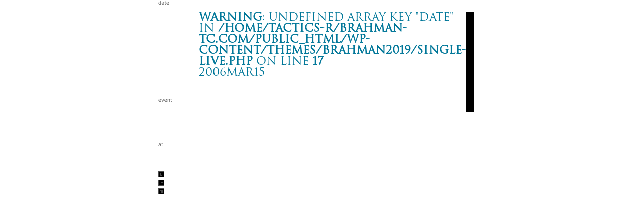

--- FILE ---
content_type: text/html; charset=UTF-8
request_url: https://brahman-tc.com/live/1198
body_size: 7345
content:
<!DOCTYPE html>
<html lang="ja" prefix="og: http://ogp.me/ns#">
<head>
<!-- Global site tag (gtag.js) - Google Analytics -->
<script async src="https://www.googletagmanager.com/gtag/js?id=UA-138615366-2"></script>
<script>
  window.dataLayer = window.dataLayer || [];
  function gtag(){dataLayer.push(arguments);}
  gtag('js', new Date());

  gtag('config', 'UA-138615366-2');
</script>

<meta charset="UTF-8">
<meta name="viewport" content="width=device-width, initial-scale=1.0, minimum-scale=1.0, maximum-scale=1.0, user-scalable=0">
<title>Tour -Hands and Feet 2- [HUCK FINN 25th Anniversary S.P.C PRESENTS BOOTLEG THEATER] / LIVE / BRAHMAN</title>
<meta name='robots' content='max-image-preview:large' />
		<!-- This site uses the Google Analytics by MonsterInsights plugin v9.11.1 - Using Analytics tracking - https://www.monsterinsights.com/ -->
							<script src="//www.googletagmanager.com/gtag/js?id=G-27PVY1L661"  data-cfasync="false" data-wpfc-render="false" type="text/javascript" async></script>
			<script data-cfasync="false" data-wpfc-render="false" type="text/javascript">
				var mi_version = '9.11.1';
				var mi_track_user = true;
				var mi_no_track_reason = '';
								var MonsterInsightsDefaultLocations = {"page_location":"https:\/\/brahman-tc.com\/live\/1198\/"};
								if ( typeof MonsterInsightsPrivacyGuardFilter === 'function' ) {
					var MonsterInsightsLocations = (typeof MonsterInsightsExcludeQuery === 'object') ? MonsterInsightsPrivacyGuardFilter( MonsterInsightsExcludeQuery ) : MonsterInsightsPrivacyGuardFilter( MonsterInsightsDefaultLocations );
				} else {
					var MonsterInsightsLocations = (typeof MonsterInsightsExcludeQuery === 'object') ? MonsterInsightsExcludeQuery : MonsterInsightsDefaultLocations;
				}

								var disableStrs = [
										'ga-disable-G-27PVY1L661',
									];

				/* Function to detect opted out users */
				function __gtagTrackerIsOptedOut() {
					for (var index = 0; index < disableStrs.length; index++) {
						if (document.cookie.indexOf(disableStrs[index] + '=true') > -1) {
							return true;
						}
					}

					return false;
				}

				/* Disable tracking if the opt-out cookie exists. */
				if (__gtagTrackerIsOptedOut()) {
					for (var index = 0; index < disableStrs.length; index++) {
						window[disableStrs[index]] = true;
					}
				}

				/* Opt-out function */
				function __gtagTrackerOptout() {
					for (var index = 0; index < disableStrs.length; index++) {
						document.cookie = disableStrs[index] + '=true; expires=Thu, 31 Dec 2099 23:59:59 UTC; path=/';
						window[disableStrs[index]] = true;
					}
				}

				if ('undefined' === typeof gaOptout) {
					function gaOptout() {
						__gtagTrackerOptout();
					}
				}
								window.dataLayer = window.dataLayer || [];

				window.MonsterInsightsDualTracker = {
					helpers: {},
					trackers: {},
				};
				if (mi_track_user) {
					function __gtagDataLayer() {
						dataLayer.push(arguments);
					}

					function __gtagTracker(type, name, parameters) {
						if (!parameters) {
							parameters = {};
						}

						if (parameters.send_to) {
							__gtagDataLayer.apply(null, arguments);
							return;
						}

						if (type === 'event') {
														parameters.send_to = monsterinsights_frontend.v4_id;
							var hookName = name;
							if (typeof parameters['event_category'] !== 'undefined') {
								hookName = parameters['event_category'] + ':' + name;
							}

							if (typeof MonsterInsightsDualTracker.trackers[hookName] !== 'undefined') {
								MonsterInsightsDualTracker.trackers[hookName](parameters);
							} else {
								__gtagDataLayer('event', name, parameters);
							}
							
						} else {
							__gtagDataLayer.apply(null, arguments);
						}
					}

					__gtagTracker('js', new Date());
					__gtagTracker('set', {
						'developer_id.dZGIzZG': true,
											});
					if ( MonsterInsightsLocations.page_location ) {
						__gtagTracker('set', MonsterInsightsLocations);
					}
										__gtagTracker('config', 'G-27PVY1L661', {"forceSSL":"true","link_attribution":"true"} );
										window.gtag = __gtagTracker;										(function () {
						/* https://developers.google.com/analytics/devguides/collection/analyticsjs/ */
						/* ga and __gaTracker compatibility shim. */
						var noopfn = function () {
							return null;
						};
						var newtracker = function () {
							return new Tracker();
						};
						var Tracker = function () {
							return null;
						};
						var p = Tracker.prototype;
						p.get = noopfn;
						p.set = noopfn;
						p.send = function () {
							var args = Array.prototype.slice.call(arguments);
							args.unshift('send');
							__gaTracker.apply(null, args);
						};
						var __gaTracker = function () {
							var len = arguments.length;
							if (len === 0) {
								return;
							}
							var f = arguments[len - 1];
							if (typeof f !== 'object' || f === null || typeof f.hitCallback !== 'function') {
								if ('send' === arguments[0]) {
									var hitConverted, hitObject = false, action;
									if ('event' === arguments[1]) {
										if ('undefined' !== typeof arguments[3]) {
											hitObject = {
												'eventAction': arguments[3],
												'eventCategory': arguments[2],
												'eventLabel': arguments[4],
												'value': arguments[5] ? arguments[5] : 1,
											}
										}
									}
									if ('pageview' === arguments[1]) {
										if ('undefined' !== typeof arguments[2]) {
											hitObject = {
												'eventAction': 'page_view',
												'page_path': arguments[2],
											}
										}
									}
									if (typeof arguments[2] === 'object') {
										hitObject = arguments[2];
									}
									if (typeof arguments[5] === 'object') {
										Object.assign(hitObject, arguments[5]);
									}
									if ('undefined' !== typeof arguments[1].hitType) {
										hitObject = arguments[1];
										if ('pageview' === hitObject.hitType) {
											hitObject.eventAction = 'page_view';
										}
									}
									if (hitObject) {
										action = 'timing' === arguments[1].hitType ? 'timing_complete' : hitObject.eventAction;
										hitConverted = mapArgs(hitObject);
										__gtagTracker('event', action, hitConverted);
									}
								}
								return;
							}

							function mapArgs(args) {
								var arg, hit = {};
								var gaMap = {
									'eventCategory': 'event_category',
									'eventAction': 'event_action',
									'eventLabel': 'event_label',
									'eventValue': 'event_value',
									'nonInteraction': 'non_interaction',
									'timingCategory': 'event_category',
									'timingVar': 'name',
									'timingValue': 'value',
									'timingLabel': 'event_label',
									'page': 'page_path',
									'location': 'page_location',
									'title': 'page_title',
									'referrer' : 'page_referrer',
								};
								for (arg in args) {
																		if (!(!args.hasOwnProperty(arg) || !gaMap.hasOwnProperty(arg))) {
										hit[gaMap[arg]] = args[arg];
									} else {
										hit[arg] = args[arg];
									}
								}
								return hit;
							}

							try {
								f.hitCallback();
							} catch (ex) {
							}
						};
						__gaTracker.create = newtracker;
						__gaTracker.getByName = newtracker;
						__gaTracker.getAll = function () {
							return [];
						};
						__gaTracker.remove = noopfn;
						__gaTracker.loaded = true;
						window['__gaTracker'] = __gaTracker;
					})();
									} else {
										console.log("");
					(function () {
						function __gtagTracker() {
							return null;
						}

						window['__gtagTracker'] = __gtagTracker;
						window['gtag'] = __gtagTracker;
					})();
									}
			</script>
							<!-- / Google Analytics by MonsterInsights -->
		<link rel='stylesheet' id='wp-block-library-css' href='https://brahman-tc.com/wp-includes/css/dist/block-library/style.min.css?ver=6.6.4' type='text/css' media='all' />
<style id='classic-theme-styles-inline-css' type='text/css'>
/*! This file is auto-generated */
.wp-block-button__link{color:#fff;background-color:#32373c;border-radius:9999px;box-shadow:none;text-decoration:none;padding:calc(.667em + 2px) calc(1.333em + 2px);font-size:1.125em}.wp-block-file__button{background:#32373c;color:#fff;text-decoration:none}
</style>
<style id='global-styles-inline-css' type='text/css'>
:root{--wp--preset--aspect-ratio--square: 1;--wp--preset--aspect-ratio--4-3: 4/3;--wp--preset--aspect-ratio--3-4: 3/4;--wp--preset--aspect-ratio--3-2: 3/2;--wp--preset--aspect-ratio--2-3: 2/3;--wp--preset--aspect-ratio--16-9: 16/9;--wp--preset--aspect-ratio--9-16: 9/16;--wp--preset--color--black: #000000;--wp--preset--color--cyan-bluish-gray: #abb8c3;--wp--preset--color--white: #ffffff;--wp--preset--color--pale-pink: #f78da7;--wp--preset--color--vivid-red: #cf2e2e;--wp--preset--color--luminous-vivid-orange: #ff6900;--wp--preset--color--luminous-vivid-amber: #fcb900;--wp--preset--color--light-green-cyan: #7bdcb5;--wp--preset--color--vivid-green-cyan: #00d084;--wp--preset--color--pale-cyan-blue: #8ed1fc;--wp--preset--color--vivid-cyan-blue: #0693e3;--wp--preset--color--vivid-purple: #9b51e0;--wp--preset--gradient--vivid-cyan-blue-to-vivid-purple: linear-gradient(135deg,rgba(6,147,227,1) 0%,rgb(155,81,224) 100%);--wp--preset--gradient--light-green-cyan-to-vivid-green-cyan: linear-gradient(135deg,rgb(122,220,180) 0%,rgb(0,208,130) 100%);--wp--preset--gradient--luminous-vivid-amber-to-luminous-vivid-orange: linear-gradient(135deg,rgba(252,185,0,1) 0%,rgba(255,105,0,1) 100%);--wp--preset--gradient--luminous-vivid-orange-to-vivid-red: linear-gradient(135deg,rgba(255,105,0,1) 0%,rgb(207,46,46) 100%);--wp--preset--gradient--very-light-gray-to-cyan-bluish-gray: linear-gradient(135deg,rgb(238,238,238) 0%,rgb(169,184,195) 100%);--wp--preset--gradient--cool-to-warm-spectrum: linear-gradient(135deg,rgb(74,234,220) 0%,rgb(151,120,209) 20%,rgb(207,42,186) 40%,rgb(238,44,130) 60%,rgb(251,105,98) 80%,rgb(254,248,76) 100%);--wp--preset--gradient--blush-light-purple: linear-gradient(135deg,rgb(255,206,236) 0%,rgb(152,150,240) 100%);--wp--preset--gradient--blush-bordeaux: linear-gradient(135deg,rgb(254,205,165) 0%,rgb(254,45,45) 50%,rgb(107,0,62) 100%);--wp--preset--gradient--luminous-dusk: linear-gradient(135deg,rgb(255,203,112) 0%,rgb(199,81,192) 50%,rgb(65,88,208) 100%);--wp--preset--gradient--pale-ocean: linear-gradient(135deg,rgb(255,245,203) 0%,rgb(182,227,212) 50%,rgb(51,167,181) 100%);--wp--preset--gradient--electric-grass: linear-gradient(135deg,rgb(202,248,128) 0%,rgb(113,206,126) 100%);--wp--preset--gradient--midnight: linear-gradient(135deg,rgb(2,3,129) 0%,rgb(40,116,252) 100%);--wp--preset--font-size--small: 13px;--wp--preset--font-size--medium: 20px;--wp--preset--font-size--large: 36px;--wp--preset--font-size--x-large: 42px;--wp--preset--spacing--20: 0.44rem;--wp--preset--spacing--30: 0.67rem;--wp--preset--spacing--40: 1rem;--wp--preset--spacing--50: 1.5rem;--wp--preset--spacing--60: 2.25rem;--wp--preset--spacing--70: 3.38rem;--wp--preset--spacing--80: 5.06rem;--wp--preset--shadow--natural: 6px 6px 9px rgba(0, 0, 0, 0.2);--wp--preset--shadow--deep: 12px 12px 50px rgba(0, 0, 0, 0.4);--wp--preset--shadow--sharp: 6px 6px 0px rgba(0, 0, 0, 0.2);--wp--preset--shadow--outlined: 6px 6px 0px -3px rgba(255, 255, 255, 1), 6px 6px rgba(0, 0, 0, 1);--wp--preset--shadow--crisp: 6px 6px 0px rgba(0, 0, 0, 1);}:where(.is-layout-flex){gap: 0.5em;}:where(.is-layout-grid){gap: 0.5em;}body .is-layout-flex{display: flex;}.is-layout-flex{flex-wrap: wrap;align-items: center;}.is-layout-flex > :is(*, div){margin: 0;}body .is-layout-grid{display: grid;}.is-layout-grid > :is(*, div){margin: 0;}:where(.wp-block-columns.is-layout-flex){gap: 2em;}:where(.wp-block-columns.is-layout-grid){gap: 2em;}:where(.wp-block-post-template.is-layout-flex){gap: 1.25em;}:where(.wp-block-post-template.is-layout-grid){gap: 1.25em;}.has-black-color{color: var(--wp--preset--color--black) !important;}.has-cyan-bluish-gray-color{color: var(--wp--preset--color--cyan-bluish-gray) !important;}.has-white-color{color: var(--wp--preset--color--white) !important;}.has-pale-pink-color{color: var(--wp--preset--color--pale-pink) !important;}.has-vivid-red-color{color: var(--wp--preset--color--vivid-red) !important;}.has-luminous-vivid-orange-color{color: var(--wp--preset--color--luminous-vivid-orange) !important;}.has-luminous-vivid-amber-color{color: var(--wp--preset--color--luminous-vivid-amber) !important;}.has-light-green-cyan-color{color: var(--wp--preset--color--light-green-cyan) !important;}.has-vivid-green-cyan-color{color: var(--wp--preset--color--vivid-green-cyan) !important;}.has-pale-cyan-blue-color{color: var(--wp--preset--color--pale-cyan-blue) !important;}.has-vivid-cyan-blue-color{color: var(--wp--preset--color--vivid-cyan-blue) !important;}.has-vivid-purple-color{color: var(--wp--preset--color--vivid-purple) !important;}.has-black-background-color{background-color: var(--wp--preset--color--black) !important;}.has-cyan-bluish-gray-background-color{background-color: var(--wp--preset--color--cyan-bluish-gray) !important;}.has-white-background-color{background-color: var(--wp--preset--color--white) !important;}.has-pale-pink-background-color{background-color: var(--wp--preset--color--pale-pink) !important;}.has-vivid-red-background-color{background-color: var(--wp--preset--color--vivid-red) !important;}.has-luminous-vivid-orange-background-color{background-color: var(--wp--preset--color--luminous-vivid-orange) !important;}.has-luminous-vivid-amber-background-color{background-color: var(--wp--preset--color--luminous-vivid-amber) !important;}.has-light-green-cyan-background-color{background-color: var(--wp--preset--color--light-green-cyan) !important;}.has-vivid-green-cyan-background-color{background-color: var(--wp--preset--color--vivid-green-cyan) !important;}.has-pale-cyan-blue-background-color{background-color: var(--wp--preset--color--pale-cyan-blue) !important;}.has-vivid-cyan-blue-background-color{background-color: var(--wp--preset--color--vivid-cyan-blue) !important;}.has-vivid-purple-background-color{background-color: var(--wp--preset--color--vivid-purple) !important;}.has-black-border-color{border-color: var(--wp--preset--color--black) !important;}.has-cyan-bluish-gray-border-color{border-color: var(--wp--preset--color--cyan-bluish-gray) !important;}.has-white-border-color{border-color: var(--wp--preset--color--white) !important;}.has-pale-pink-border-color{border-color: var(--wp--preset--color--pale-pink) !important;}.has-vivid-red-border-color{border-color: var(--wp--preset--color--vivid-red) !important;}.has-luminous-vivid-orange-border-color{border-color: var(--wp--preset--color--luminous-vivid-orange) !important;}.has-luminous-vivid-amber-border-color{border-color: var(--wp--preset--color--luminous-vivid-amber) !important;}.has-light-green-cyan-border-color{border-color: var(--wp--preset--color--light-green-cyan) !important;}.has-vivid-green-cyan-border-color{border-color: var(--wp--preset--color--vivid-green-cyan) !important;}.has-pale-cyan-blue-border-color{border-color: var(--wp--preset--color--pale-cyan-blue) !important;}.has-vivid-cyan-blue-border-color{border-color: var(--wp--preset--color--vivid-cyan-blue) !important;}.has-vivid-purple-border-color{border-color: var(--wp--preset--color--vivid-purple) !important;}.has-vivid-cyan-blue-to-vivid-purple-gradient-background{background: var(--wp--preset--gradient--vivid-cyan-blue-to-vivid-purple) !important;}.has-light-green-cyan-to-vivid-green-cyan-gradient-background{background: var(--wp--preset--gradient--light-green-cyan-to-vivid-green-cyan) !important;}.has-luminous-vivid-amber-to-luminous-vivid-orange-gradient-background{background: var(--wp--preset--gradient--luminous-vivid-amber-to-luminous-vivid-orange) !important;}.has-luminous-vivid-orange-to-vivid-red-gradient-background{background: var(--wp--preset--gradient--luminous-vivid-orange-to-vivid-red) !important;}.has-very-light-gray-to-cyan-bluish-gray-gradient-background{background: var(--wp--preset--gradient--very-light-gray-to-cyan-bluish-gray) !important;}.has-cool-to-warm-spectrum-gradient-background{background: var(--wp--preset--gradient--cool-to-warm-spectrum) !important;}.has-blush-light-purple-gradient-background{background: var(--wp--preset--gradient--blush-light-purple) !important;}.has-blush-bordeaux-gradient-background{background: var(--wp--preset--gradient--blush-bordeaux) !important;}.has-luminous-dusk-gradient-background{background: var(--wp--preset--gradient--luminous-dusk) !important;}.has-pale-ocean-gradient-background{background: var(--wp--preset--gradient--pale-ocean) !important;}.has-electric-grass-gradient-background{background: var(--wp--preset--gradient--electric-grass) !important;}.has-midnight-gradient-background{background: var(--wp--preset--gradient--midnight) !important;}.has-small-font-size{font-size: var(--wp--preset--font-size--small) !important;}.has-medium-font-size{font-size: var(--wp--preset--font-size--medium) !important;}.has-large-font-size{font-size: var(--wp--preset--font-size--large) !important;}.has-x-large-font-size{font-size: var(--wp--preset--font-size--x-large) !important;}
:where(.wp-block-post-template.is-layout-flex){gap: 1.25em;}:where(.wp-block-post-template.is-layout-grid){gap: 1.25em;}
:where(.wp-block-columns.is-layout-flex){gap: 2em;}:where(.wp-block-columns.is-layout-grid){gap: 2em;}
:root :where(.wp-block-pullquote){font-size: 1.5em;line-height: 1.6;}
</style>
<link rel='stylesheet' id='import-css' href='https://brahman-tc.com/wp-content/themes/BRAHMAN2019/assets/css/import.css?ver=6.6.4' type='text/css' media='all' />
<script type="text/javascript" src="https://brahman-tc.com/wp-content/plugins/google-analytics-for-wordpress/assets/js/frontend-gtag.min.js?ver=9.11.1" id="monsterinsights-frontend-script-js" async="async" data-wp-strategy="async"></script>
<script data-cfasync="false" data-wpfc-render="false" type="text/javascript" id='monsterinsights-frontend-script-js-extra'>/* <![CDATA[ */
var monsterinsights_frontend = {"js_events_tracking":"true","download_extensions":"doc,pdf,ppt,zip,xls,docx,pptx,xlsx","inbound_paths":"[{\"path\":\"\\\/go\\\/\",\"label\":\"affiliate\"},{\"path\":\"\\\/recommend\\\/\",\"label\":\"affiliate\"}]","home_url":"https:\/\/brahman-tc.com","hash_tracking":"false","v4_id":"G-27PVY1L661"};/* ]]> */
</script>
<link rel="https://api.w.org/" href="https://brahman-tc.com/wp-json/" /><link rel="canonical" href="https://brahman-tc.com/live/1198" />
<link rel='shortlink' href='https://brahman-tc.com/?p=1198' />
<link rel="alternate" title="oEmbed (JSON)" type="application/json+oembed" href="https://brahman-tc.com/wp-json/oembed/1.0/embed?url=https%3A%2F%2Fbrahman-tc.com%2Flive%2F1198" />
<link rel="alternate" title="oEmbed (XML)" type="text/xml+oembed" href="https://brahman-tc.com/wp-json/oembed/1.0/embed?url=https%3A%2F%2Fbrahman-tc.com%2Flive%2F1198&#038;format=xml" />
<link rel="shortcut icon" href="https://brahman-tc.com/wp-content/themes/BRAHMAN2019/assets/img/favicon.ico">
<link rel="icon" href="https://brahman-tc.com/wp-content/themes/BRAHMAN2019/assets/img/favicon.ico">
<meta property="og:type" content="article">
<meta property="og:title" content="Tour -Hands and Feet 2- [HUCK FINN 25th Anniversary S.P.C PRESENTS BOOTLEG THEATER] / LIVE / ">
<meta property="og:description" content="w/NOT REBOUND">
<meta property="og:image" content="https://brahman-tc.com/wp-content/themes/BRAHMAN2019/assets/img/facebook.jpg">
<meta property="og:url" content="https://brahman-tc.com/live/1198">
<meta property="og:site_name" content="BRAHMAN">
<meta property="og:locale" content="ja_JP">
<meta name="Description" content="Vo. TOSHI-LOW　G. KOHKI　B. MAKOTO　Dr. RONZI">
<meta name="Keywords" content="BRAHMAN">

</head>
<body class="liveDetail">

<div id="wrapperDetail">


<div id="mcs_container">
    <div class="customScrollBox">
        <div class="container">
            <div class="content">
                
                <table>
                    <colgroup>
                        <col width="30%" />
                        <col width="70%" />
                    </colgroup>
                    
                                        <tr>
                        <th><img src="https://brahman-tc.com/wp-content/themes/BRAHMAN2019/assets/img/live/icon_date.png" alt="date" width="22" height="11" /></th>
                        <td class="date"><br />
<b>Warning</b>:  Undefined array key "date" in <b>/home/tactics-r/brahman-tc.com/public_html/wp-content/themes/BRAHMAN2019/single-live.php</b> on line <b>17</b><br />
2006MAR15</td>
                    </tr>

                    <tr>
                        <th><img src="https://brahman-tc.com/wp-content/themes/BRAHMAN2019/assets/img/live/icon_event.png" alt="event" width="28" height="11" /></th>
                        <td class="event">Tour -Hands and Feet 2- [HUCK FINN 25th Anniversary S.P.C PRESENTS BOOTLEG THEATER]<br />
                                                <span></span></td>
                    </tr>

                    <tr>
                        <th><img src="https://brahman-tc.com/wp-content/themes/BRAHMAN2019/assets/img/live/icon_at.png" alt="at" width="10" height="11" /></th>
                        <td class="at">今池 Live House HUCK FINN</td>
                    </tr>

                    <tr>
                        <th class="snsButton">
                            <ul>
                                <li><a href="http://twitter.com/share?url=https://brahman-tc.com/live/1198" target="_blank"><img src="https://brahman-tc.com/wp-content/themes/BRAHMAN2019/assets/img/common/ico_twitter.gif" alt="twitter" width="12" height="12" class="rollover" /></a></li>
                                <li><a href="http://www.facebook.com/sharer.php?u=https://brahman-tc.com/live/1198" target="_blank"><img src="https://brahman-tc.com/wp-content/themes/BRAHMAN2019/assets/img/common/ico_facebook.gif" alt="facebook" width="12" height="12" class="rollover" /></a></li>
                                <li><a href="javascript:void(0);" onclick="window.open('http://mixi.jp/share.pl?u=https://brahman-tc.com/live/1198&k=41397a0e24d0d342079db7f1b261f0d05e07764e','share',['width=632','height=456','location=yes','resizable=yes','toolbar=no','menubar=no','scrollbars=no','status=no'].join(','));"><img src="https://brahman-tc.com/wp-content/themes/BRAHMAN2019/assets/img/common/ico_mixi.gif" alt="mixi" width="12" height="12" class="rollover" /></a></li>
                            </ul>
                        </th>

                        <td class="at">
                            <br />
<b>Warning</b>:  Undefined array key "date" in <b>/home/tactics-r/brahman-tc.com/public_html/wp-content/themes/BRAHMAN2019/single-live.php</b> on line <b>53</b><br />
2006/03/15(mar)<br>
                            <br>
                            <p>w/NOT REBOUND</p>
                        </td>
                    </tr>
                </table>

            </div>
        </div>

        <div class="dragger_container">
            <div class="dragger"></div>
        </div>
    </div>
    <a href="#" class="scrollUpBtn"></a>
    <a href="#" class="scrollDownBtn"></a>
</div>


<!-- /#wrapper --></div>


<script type="text/javascript" src="https://brahman-tc.com/wp-content/themes/BRAHMAN2019/assets/js/jquery-1.5.2.min.js" id="jq-js"></script>
<script type="text/javascript" src="https://brahman-tc.com/wp-content/themes/BRAHMAN2019/assets/js/jquery.easing.1.3.js" id="easing-js"></script>
<script type="text/javascript" src="https://brahman-tc.com/wp-content/themes/BRAHMAN2019/assets/js/rollover.js" id="rollover-js"></script>
<script type="text/javascript" src="https://brahman-tc.com/wp-content/themes/BRAHMAN2019/assets/js/jquery-ui-1.8.12.custom.min.js" id="jui-js"></script>
<script type="text/javascript" src="https://brahman-tc.com/wp-content/themes/BRAHMAN2019/assets/js/jquery.mousewheel.min.js" id="mousewheel-js"></script>
<script type="text/javascript" src="https://brahman-tc.com/wp-content/themes/BRAHMAN2019/assets/js/jquery.mCustomScrollbar.js" id="mCustomScrollbar-js"></script>

<script>
$(function() {
	var noscroll = function(event){
		event.preventDefault();
	}
	$('#globalnaviBtn').click(function(){ 
		if($('#header').attr('class')=='close'){
			$('#header').removeClass('close').addClass('open');
			window.addEventListener("touchmove", noscroll, {passive: false});
			$("html, body").css('overflow','hidden');
		} else {
			$('#header').removeClass('open').addClass('close');
			window.removeEventListener("touchmove", noscroll, {passive: false});
			$('html, body').attr({ style: '' });
		}
		$('nav,#header a').on('click', function() {
			$('#header').removeClass('open').addClass('close');
			window.removeEventListener("touchmove", noscroll, {passive: false});
			$('html, body').attr({ style: '' });
		});
	});
});
</script>









<!--[if IE 6]>
<script src="../javascript/DD_belatedPNG_0.0.8a.js"></script>
<script>
DD_belatedPNG.fix('img, .png_bg');
</script>
<![endif]-->

<!-- content to show if javascript is disabled -->
<noscript>
<style type="text/css">
#mcs_container .customScrollBox,#mcs2_container .customScrollBox,#mcs3_container .customScrollBox,#mcs4_container .customScrollBox,#mcs5_container .customScrollBox{overflow:auto;}
#mcs_container .dragger_container,#mcs2_container .dragger_container,#mcs3_container .dragger_container,#mcs4_container .dragger_container,#mcs5_container .dragger_container{display:none;}
</style>
</noscript>

<script>
$(window).load(function() {
mCustomScrollbars();
});

function mCustomScrollbars(){
/*
malihu custom scrollbar function parameters:
1) scroll type (values: "vertical" or "horizontal")
2) scroll easing amount (0 for no easing)
3) scroll easing type
4) extra bottom scrolling space for vertical scroll type only (minimum value: 1)
5) scrollbar height/width adjustment (values: "auto" or "fixed")
6) mouse-wheel support (values: "yes" or "no")
7) scrolling via buttons support (values: "yes" or "no")
8) buttons scrolling speed (values: 1-20, 1 being the slowest)
*/
$("#mcs_container").mCustomScrollbar("vertical",400,"easeOutCirc",1.05,"auto","yes","yes",10);
}

/* function to fix the -10000 pixel limit of jquery.animate */
$.fx.prototype.cur = function(){
    if ( this.elem[this.prop] != null && (!this.elem.style || this.elem.style[this.prop] == null) ) {
      return this.elem[ this.prop ];
    }
    var r = parseFloat( jQuery.css( this.elem, this.prop ) );
    return typeof r == 'undefined' ? 0 : r;
}

/* function to load new content dynamically */
function LoadNewContent(id,file){
$("#"+id+" .customScrollBox .content").load(file,function(){
mCustomScrollbars();
});
}
</script>





<!-- Google Code for 20120809&#12304;&#12502;&#12521;&#12501;&#12510;&#12531;&#12305; -->

<!-- Remarketing tags may not be associated with personally identifiable information or placed on pages related to sensitive categories. For instructions on adding this tag and more information on the above requirements, read the setup guide: google.com/ads/remarketingsetup -->

<script type="text/javascript">
/* <![CDATA[ */
var google_conversion_id = 1008890249;
var google_conversion_label = "o5J8CP_jvxQQieOJ4QM";
var google_custom_params = window.google_tag_params;
var google_remarketing_only = true;
/* ]]> */
</script>

<script type="text/javascript" src="//www.googleadservices.com/pagead/conversion.js">
</script>

<noscript>
<div style="display:inline;">
<img height="1" width="1" style="border-style:none;" alt="" src="//googleads.g.doubleclick.net/pagead/viewthroughconversion/1008890249/?value=0&amp;label=o5J8CP_jvxQQieOJ4QM&amp;guid=ON&amp;script=0"/>
</div>
</noscript>


</body>
</html>

--- FILE ---
content_type: text/css
request_url: https://brahman-tc.com/wp-content/themes/BRAHMAN2019/assets/css/import.css?ver=6.6.4
body_size: 697
content:
@charset "utf-8";

/* Base
========================================== */
@import "base/reset.css";
@import "base/structure.css";
@import "base/header.css";
@import "base/footer.css";
@import "base/globalnavi.css";
@import "base/textdecorations.css";


/* Parts
========================================== */
@import "parts/others.css";
@import "parts/shadowbox.css";
@import "parts/jquery.mCustomScrollbar.css";
@import "parts/jquery-ui-1.8.7.custom.css";


/* Individual
========================================== */
@import "individual/home.css";
@import "individual/news.css";
@import "individual/biography.css";
@import "individual/live.css";
@import "individual/liverecord.css";
@import "individual/gallery.css";
@import "individual/discography.css";
@import "individual/work.css";


--- FILE ---
content_type: text/css
request_url: https://brahman-tc.com/wp-content/themes/BRAHMAN2019/assets/css/base/header.css
body_size: 464
content:
@charset "utf-8";

@font-face {
    font-family:Trajan;
    src: url("../fonts/Trajan-Regular.eot");
    src: local("Trajan Regular"),
         url("../fonts/Trajan-Regular.woff") format('woff'),
         url("../fonts/Trajan-Regular.otf") format('opentype'),
         url("../fonts/Trajan-Regular.svg#Trajan") format('svg');
		 font-weight:normal;
		 font-style: normal;
}

/* =======================================

	Header CSS

 -----------------------------------------
	INDEX
 -----------------------------------------
 	

========================================== */

#header {
	width:100%;
	max-width:900px;
	margin: 0 auto;
	padding:108px 0 0 0;
	height:317px;
	border-width:0 0 1px 0;
	border-style:solid;
	border-color:#333333;
}


/* Site Title
========================================== */
#header p {
	text-align: center;
}


/* Page Title
========================================== */
#header h1 {
	margin:16px 0 0 0;
	font-family:Trajan;
	text-align:center;
	font-size:30px;
}


@media screen and (max-width:768px) {
	#header h1 {
		font-size:24px;
	}
}



@media screen and (max-width:768px) {
	#header {
		padding:45px 0 25px;
		height:auto;
		overflow: hidden;
	}
	#header p {
		width:100%;
		height:50px;
		padding:15px 20px;
		background:#000;
		position:fixed;
		top:0;
		left:0;
		z-index:1000;
	}
	#header p a {
		display:block;
		width:132px;
	}
}


--- FILE ---
content_type: text/css
request_url: https://brahman-tc.com/wp-content/themes/BRAHMAN2019/assets/css/base/footer.css
body_size: 408
content:
@charset "utf-8";

/* =======================================

	Footer CSS

 -----------------------------------------
	INDEX
 -----------------------------------------

========================================== */

#footer {
	padding:65px 0 20px 0;
}

#footer p {
	text-align:center;
	font-family:Trajan;
	font-size:12px;
}

#footer p a {
	color:#FFFFFF;
	text-decoration:none;
}

#footer p a:hover {
	color: #007799;
}


@media screen and (max-width:768px) {
	#footer p {
		font-size:10px;
	}
}

--- FILE ---
content_type: text/css
request_url: https://brahman-tc.com/wp-content/themes/BRAHMAN2019/assets/css/base/textdecorations.css
body_size: 236
content:
@charset "utf-8";


/* =======================================

	Text Decorations CSS

 -----------------------------------------
	INDEX
 -----------------------------------------
 	1.Titles

========================================== */

/* 1.Titles
========================================== */
#contents h2 {
}

#contents h3 {
}

#contents h4 {
}

#contents h5 {
}

#contents h6 {
}


/* 
========================================== */
#contents p, #contents address, #contents th, #contents td {
	font-size: 92.4%;
	line-height: 1.5;
}

#contents li, #contents dt, #contents dd {
	font-size: 92.4%;
	line-height: 1.335;
}

/* Inner Reset  */
#contents th p, #contents th li, #contents th dt, #contents th dd,
#contents td p, #contents td li, #contents td dt, #contents td dd,
#contents li p, #contents li li, #contents li dt, #contents li dd,
#contents dt p, #contents dt li, #contents dt dt, #contents dt dd,
#contents dd p, #contents dd li, #contents dd dt, #contents dd dd {
	font-size: 100%;
}

#contents strong {
	font-weight: bold;
}

#contents em {
	font-style: italic;
}

#contents a {
	text-decoration:;
}

#contents a:hover {
	text-decoration:;
}


--- FILE ---
content_type: text/css
request_url: https://brahman-tc.com/wp-content/themes/BRAHMAN2019/assets/css/parts/others.css
body_size: 370
content:
@charset "utf-8";

/* =======================================

	Others CSS

 -----------------------------------------
	INDEX
 -----------------------------------------
 	

========================================== */

/* Topicpath
========================================== */
p#topicpath {
}

p#topicpath a {
}

p#topicpath a:hover {
}


/* Page Top
========================================== */
#contents p.page-top a {
}

#contents p.page-top a:hover {
}


--- FILE ---
content_type: text/css
request_url: https://brahman-tc.com/wp-content/themes/BRAHMAN2019/assets/css/parts/shadowbox.css
body_size: 693
content:
#sb-info-inner,#sb-loading-inner,div.sb-message{font-family:"HelveticaNeue-Light","Helvetica Neue",Helvetica,Arial,sans-serif;font-weight:200;color:#fff;}
#sb-container{position:fixed;margin:0;padding:0;top:0;left:0;z-index:999;text-align:left;visibility:hidden;display:none;}
#sb-overlay{position:relative;height:100%;width:100%;}
#sb-wrapper{position:absolute;visibility:hidden;top:200px;overflow:hidden;}
#sb-wrapper-inner{position:relative;border:none;overflow:hidden;height:100px;}
#sb-body{position:relative;height:100%;}
#sb-body-inner{position:absolute;height:100%;width:100%;}
#sb-player {overflow: hidden;}
#sb-player.html{height:100%;overflow:hidden;}
#sb-body img{border:none;}
#sb-loading{position:relative;height:100%;}
#sb-loading-inner{position:absolute;font-size:14px;line-height:24px;height:24px;top:50%;margin-top:-12px;width:100%;text-align:center;}
#sb-loading-inner span{background:url(../../img/live/icon_loading.png) no-repeat;display:inline-block; width:68px; height:15px;}
#sb-info{position:relative;margin:0;padding:0;overflow:hidden;}
#sb-info,#sb-info-inner{height:55px;line-height:55px;}
#sb-info-inner{font-size:12px;}
#sb-nav{float:right;height:55px;padding:22px 10px 0 0; width:100%;}
#sb-nav a{display:block; float:right; height:33px; width:32px; cursor:pointer; background-repeat:no-repeat;}
#sb-nav-close{background-image:url(../../img/live/icon_close.png);}
#sb-nav-next{float:left !important; font-size:15px; margin:-10px 0 0 0; padding:0 0 0 10px !important; font-family:Trajan; width:50px !important;}
#sb-nav-previous{float:left !important; font-size:15px; margin:-10px 0 0 0; padding:0 0 0 10px !important; font-family:Trajan; width:50px !important;}
#sb-nav-play{background-image:url(../../img/parts/play.png);}
#sb-nav-pause{background-image:url(../../img/parts/pause.png);}
#sb-counter{float:left;width:45%; display:none;}
#sb-counter a{padding:0 4px 0 0;text-decoration:none;cursor:pointer;color:#fff;}
#sb-counter a.sb-counter-current{text-decoration:underline;}
div.sb-message{font-size:12px;padding:10px;text-align:center;}
div.sb-message a:link,div.sb-message a:visited{color:#fff;text-decoration:underline;}


--- FILE ---
content_type: text/css
request_url: https://brahman-tc.com/wp-content/themes/BRAHMAN2019/assets/css/individual/home.css
body_size: 997
content:
@charset "utf-8";

/* =======================================

	Home CSS

 -----------------------------------------
	INDEX
 -----------------------------------------
 	1. contents
	2. footer
	3. menu

========================================== */

/* 1. contents
========================================== */
body.home #contents {
	width:900px;
	margin: 0 auto;
	padding:0;
}
body.home #contents p {
	text-align:center;
}

body.home #contents p span {
	display:block;
	text-align:left;
	font-size:0.9em;
	margin:10px 0 0 0;
}

body.home #contents p span.nextphototitle {
	margin-left:50px;
}

body.home #contents h1 {
	text-align:center;
	margin:34px 0 0 0;
}

/* 2. footer
========================================== */
body.home #footer {
	padding:25px 0 20px 0;
}

/* 3. menu
========================================== */
body.home #contents div#menu {
	margin:34px 0 0;
	width:900px;
}

body.home #contents div#menu h1 {
	text-align:left;
	margin:0 0 0 185px;
	width:552px;
	opacity:0;
	float:left;
}

body.home #contents div#menu h1 a {
	outline:none;
}

body.home #contents div#menu ul {
	width:304px;
	float:left;
	margin:0 0 0 44px;
	padding:0 0 40px 0;
	display:inline;
	background-image:url(../../img/home/bg_menu.gif);
	background-repeat:no-repeat;
	background-position:0 86px;
}

body.home #contents div#menu ul li {
	float:left;
	width:134px;
	padding:0 0 7px 0;
	line-height:1;
}

body.home #contents div#menu ul li.odd {
	width:170px;
}

body.home .bnr {
    text-align: center;
    margin: 53px 0 48px 0;
    opacity: 0;
}

body.home .bnr a:hover img {
    opacity: .5;
    -webkit-opacity: .5;
    -moz-opacity: .5;
    filter: alpha(opacity=50);	/* IE lt 8 */
    -ms-filter: "alpha(opacity=50)"; /* IE 8 */
}

body.home a {
    color: #007799;
}

body.home .bnr a {
    outline: none;
}
 
body.home .bnr a img {
    -webkit-transition: opacity 0.3s ease-out;
    -moz-transition: opacity 0.3s ease-out;
    -ms-transition: opacity 0.3s ease-out;
    transition: opacity 0.3s ease-out;
}



.homePhotobox {
	position:relative;
}
.homePhotobox .picBox {
	transition:opacity 1s;
}
.homePhotobox .picBox span {
	display:inline-block;
	text-align: left;
	font-size:10px;
	line-height:1.6em;
	margin: 10px 0 0 0;
}
.homePhotobox .firstPic {
	position:absolute;
	top:0;
	left:0;
}
.homePhotobox .secondPic {
	opacity:0;
}
.spMenu {
	display:none;
}




@media screen and (max-width:768px) {
	body.home #contents {
		width:100%;
	}
	.homePhotobox .picBox span {
		padding:0 3% 2em;
	}
	body.home #contents div#menu {
		display:none;
	}
	.spMenu {
		display:block;
	}
	.spMenu h3 {
		width:80%;
		margin:20px auto 5px;
	}
	.spMenu ul {
		width:80%;
		margin:0 auto;
		overflow:hidden;
		opacity:0;
		visibility:hidden;
		transform:translate(0,-50%);
		transition:all 0.6s ease-out .2s;
	}
	.spMenu ul.visible {
		opacity:1;
		visibility:visible;
		transform:translate(0,0);
	}
	.spMenu li {
		width:50%;
		float:left;
		margin-bottom:5px;
	}
	.spMenu li a {
		font-family: Trajan;
		font-size:16px;
		line-height:24px;
		text-decoration:none;
		color:#fff;
	}

	body.home #footer {
	/*	position: fixed;
		bottom: 0;
		text-align: center;
		width: 100%;*/
	}

}






--- FILE ---
content_type: text/css
request_url: https://brahman-tc.com/wp-content/themes/BRAHMAN2019/assets/css/individual/biography.css
body_size: 786
content:
@charset "utf-8";

/* =======================================

	Biography CSS

 -----------------------------------------
	INDEX
 -----------------------------------------
 	1. �㏑��
 	2. contentsBox

========================================== */

/* 1. header�㏑��
========================================== */
body.biography #header {
	border:none;
}

/* 2. contentsBox
========================================== */
body.biography #contents ul {
	margin:50px auto 0;
	text-align:center;
}

body.biography #contents ul li {
	font-family:Trajan;
	font-size:18px;
	margin:0 20px 0 0;
	display:inline-block;
}

body.biography #contents p {
	margin:50px 0 50px 0;
	font-family:Trajan;
	font-size:18px;
	text-align:center;
}

body.biography #contents p a {
	color:#FFFFFF;
	text-decoration:none;
}

body.biography #contents p a:hover {
	color:#007799;
	text-decoration:none;
}


--- FILE ---
content_type: text/css
request_url: https://brahman-tc.com/wp-content/themes/BRAHMAN2019/assets/css/individual/liverecord.css
body_size: 694
content:
@charset "utf-8";

/* =======================================

	Live Record CSS

 -----------------------------------------
	INDEX
 -----------------------------------------
 	1. contents
	2. paginate

========================================== */


/* 1. contents
========================================== */
body.liverecord #contents {
	/*width:900px;
	margin:0 0 0 50px;*/
	border-width:0 0 1px 0;
	border-style:solid;
	border-color:#333333;
	padding:40px 0 30px 0;
}

body.liverecord #contents div.yearSelect {
	float:left;
	width:14%;
}

body.liverecord #contents div.yearSelect ul li {
	margin:0 0 10px 0;
}

body.liverecord #contents div.yearSelect ul li a {
	font-family:Trajan;
	font-size:22px;
	color:#007799;
	text-decoration:none;
}

body.liverecord #contents .recordContentsWrap {
	float:left;
	width:86%;
}
body.liverecord #contents div.yearSelected {
	float:left;
	width:16%;
}

body.liverecord #contents div.yearSelected h2 {
	font-size:36px;
	font-family:Trajan;
}

body.liverecord #contents div.recordContents {
	width:84%;
	float:left;
}

body.liverecord #contents div.recordContents div.recordContentsBox {
	margin:0 0 40px 0;
}

body.liverecord #contents div.recordContents div.recordContentsBox h3 {
	font-family:Trajan;
	font-size:22px;
	color:#666666;
}

body.liverecord #contents div.recordContents div.recordContentsBox p {
	margin:0 0 25px 0;
}

body.liverecord #contents div.recordContents div.recordContentsBox h4 {
	font-size:16px;
	font-weight:bold;
	margin:0 0 3px 0;
}

/* 2. paginate
========================================== */

body.liverecord div.pagenate {
	max-width:900px;
	width:100%;
	margin:27px auto 0;
}

body.liverecord div.pagenate ul li {
	float:left;
	font-size:20px;
	font-family:Trajan;
	color:#666666;
}

body.liverecord div.pagenate ul li a {
	color:#FFFFFF;
	text-decoration:none;
}

body.liverecord div.pagenate ul li a:hover {
	color:#007799;
}

body.liverecord div.pagenate ul li.prev {
	width:50%;
	text-align:left;
}

body.liverecord div.pagenate ul li.next {
	width:50%;
	text-align:right;
}












@media screen and (max-width:768px) {

	body.liverecord #contents {
		padding:4px 5% 0;
	}
	body.liverecord #contents div.yearSelect ul li {
		margin:0;
	}
	body.liverecord #contents div.yearSelect ul li a {
		font-size: 16px;
		line-height: 40px;
	}


	body.liverecord #contents .recordContentsWrap {
		float:left;
		width:86%;
		padding-left:5%
	}
	body.liverecord #contents div.yearSelected,
	body.liverecord #contents div.recordContents {
		float:none;
		width:100%;
	}
	body.liverecord #contents div.yearSelected h2 {
		font-size: 28px;
		line-height: 50px;
	}
	body.liverecord #contents div.recordContents div.recordContentsBox h3 {
		font-size:22px;
		line-height:32px;
	}
	body.liverecord #contents div.recordContents div.recordContentsBox p {
		margin: 5px 0 10px 0;
	}
	body.liverecord #contents div.recordContents div.recordContentsBox h4 {
		font-size: 14px;
		line-height:20px;
		margin: 0 0 5px 0;
	}
	body.liverecord #contents div.recordContents div.recordContentsBox .text {
		word-break:break-all;
	}

	body.liverecord div.pagenate {
		width:90%;
		margin:27px auto 0;
	}

}

--- FILE ---
content_type: text/css
request_url: https://brahman-tc.com/wp-content/themes/BRAHMAN2019/assets/css/individual/gallery.css
body_size: 652
content:
@charset "utf-8";

/* =======================================

	Gallery CSS

 -----------------------------------------
	INDEX
 -----------------------------------------
 	1. contents
	2. paginate

========================================== */


/* 1. contents
========================================== */
body.gallery #contents {
/*	width:900px;
	margin:0 0 0 50px;*/
	border-width:0 0 1px 0;
	border-style:solid;
	border-color:#333333;
	padding:40px 0 30px 0;
}

body.gallery #contents div.yearSelect {
	float:left;
	width:14%;
}

body.gallery #contents div.yearSelect ul li {
	margin:0 0 10px 0;
}

body.gallery #contents div.yearSelect ul li a {
	font-family:Trajan;
	font-size:22px;
	color:#007799;
	text-decoration:none;
}

body.gallery #contents .galleryContentsWrap {
	float:left;
	width:86%;
}
body.gallery #contents div.yearSelected {
	float:left;
	width:16%;
}

body.gallery #contents div.yearSelected h2 {
	font-size:36px;
	font-family:Trajan;
}

body.gallery #contents div.galleryContents {
	width:84%;
	float:left;
}

body.gallery #contents div.galleryContents ul li {
	float:left;
	margin:0 25px 25px 0;
	width:200px;
	text-align:center;
}


/* 2. paginate
========================================== */

body.gallery div.pagenate {
	max-width:900px;
	width:100%;
	margin:27px auto 0;
}

body.gallery div.pagenate ul li {
	float:left;
	font-size:20px;
	font-family:Trajan;
	color:#666666;
}

body.gallery div.pagenate ul li a {
	color:#FFFFFF;
	text-decoration:none;
}

body.gallery div.pagenate ul li a:hover {
	color:#007799;
}

body.gallery div.pagenate ul li.prev {
	width:50%;
	text-align:left;
}

body.gallery div.pagenate ul li.next {
	width:50%;
	text-align:right;
}











@media screen and (max-width:768px) {

	body.gallery #contents {
		padding:4px 5% 0;
	}
	body.gallery #contents div.yearSelect ul li {
		margin:0;
	}
	body.gallery #contents div.yearSelect ul li a {
		font-size: 16px;
		line-height: 40px;
	}


	body.gallery #contents .galleryContentsWrap {
		float:left;
		width:86%;
		padding-left:5%;
		padding-bottom:40px;
	}
	body.gallery #contents div.yearSelected,
	body.gallery #contents div.galleryContents {
		float:none;
		width:100%;
	}
	body.gallery #contents div.yearSelected h2 {
		font-size: 28px;
		line-height: 50px;
	}

	body.gallery #contents div.galleryContents ul li {
		margin:0;
		width:calc(100% / 3);
	}

	body.gallery #sb-nav-previous {
		padding: 0!important;
		width: 60px!important;
	}
	body.gallery #sb-nav-next {
		width: 60px!important;
	}


	body.gallery div.pagenate {
		width:90%;
		margin:27px auto 0;
	}

}

--- FILE ---
content_type: text/css
request_url: https://brahman-tc.com/wp-content/themes/BRAHMAN2019/assets/css/individual/discography.css
body_size: 788
content:
@charset "utf-8";

/* =======================================

	Discography CSS

 -----------------------------------------
	INDEX
 -----------------------------------------
 	1. contentsBox
	2. pagenata

========================================== */

/* 1. contentsLeft
========================================== */
body.discography #contents {
/*	width:900px;
	margin:0 0 0 50px;*/
	padding:30px 0 0 0;
}

body.discography #contents div#contentsLeft {
	max-width:640px;
	width:71.1111%;
	float:left;
}

body.discography div#contentsLeft div.jacket {
	float:left;
	max-width:350px;
	width:56%;
}

body.discography div#contentsLeft div.jacket img {
	float:left;
	margin:0 4px 16px 0;
}

body.discography div#contentsLeft div.text {
	margin:0 0 0 20px;
	max-width:250px;
	width:56%;
	float:right;
}

body.discography div#contentsLeft div.text h2 {
	font-weight:bold;
	font-size:18px;
	padding:0 0 4px 0;
}

body.discography div#contentsLeft div.text h2 span {
	font-size:16px;
	font-family:Trajan;
	color:#007799;
	padding:0 0 8px 0;
	display:block;
}

body.discography div#contentsLeft div.text p {
	margin:20px 0 0 0;
}

body.discography div#contentsLeft div.tracklist {
	width:100%;
	padding:35px 0 0 0;
}

body.discography div#contentsLeft div.tracklist h3 {
	font-size:18px;
	font-family:Trajan;
	color:#007799;
	margin:0 0 27px 0;
}

body.discography div#contentsLeft div.tracklist p {
	margin:0 0 25px 0;
	line-height:1.6;
}

body.discography div#contentsLeft div.tracklist p a {
	text-decoration:none;
	border-width:0 0 1px 0;
	border-style:solid;
	border-color:#BFBFBF;
	color:#000000;
}

body.discography div#contentsLeft div.tracklist p a:hover {
	border:none;
	background-color:#FFFF00;
}

body.discography div#contentsLeft div.tracklist p a.listen {
	border:none;
}

body.discography div#contentsLeft div.tracklist p a.listen img {
	vertical-align:middle;
}

/* 2. contentsReft
========================================== */
body.discography #contents div#contentsRight {
	width:225px;
	float:right;
}

body.discography div#contentsRight ul {
	margin:0 0 35px 0;
}

body.discography div#contentsRight ul li {
	float:left;
	margin:0 5px 5px 0;
}

body.discography div#contentsRight ul li.format {
	font-family:Trajan;
	font-size:18px;
	color:#FFFFFF;
	margin:0 0 3px 0;
	width:250px;
	border-width:1px 0 0 0;
	border-style:solid;
	border-color:#333333;
	padding:30px 0 0 0;
}







@media screen and (max-width:768px) {

	body.discography #contents div#contentsLeft,
	body.discography #contents div#contentsRight {
		max-width:100%;
		width:100%;
		float:none;
		padding: 0 5%;
	}
	body.discography #contents div#contentsLeft {
		margin:0 0 80px;
	}
	body.discography div#contentsLeft div.jacket,
	body.discography div#contentsLeft div.text {
		max-width:100%;
		width:100%;
		float:none;
		overflow: hidden;
	}
	body.discography div#contentsLeft div.jacket img {
		float:none;
	}
	body.discography div#contentsLeft div.jacket > img {
		width:100%;
		margin: 0 0 16px 0;
	}
	body.discography div#contentsLeft div.text {
		margin:0;
	}
	body.discography div#contentsLeft div.text h2 {
		font-size: 16px;
		line-height: 24px;
	}
	body.discography div#contentsLeft div.text p {
		margin:10px 0 0;
	}
	body.discography #contents div#contentsRight {
	}
	body.discography div#contentsRight ul li.format {
		width:100%;
	}
	body.discography div#contentsRight ul li {
		margin:0 0 5px;
		width:calc(100% / 3);
		text-align:center;
	}
	body.discography div#contentsRight ul li img {
		width:96%;
		height:auto;
	}

}



--- FILE ---
content_type: application/javascript
request_url: https://brahman-tc.com/wp-content/themes/BRAHMAN2019/assets/js/jquery.mCustomScrollbar.js
body_size: 2401
content:
/* malihu custom scrollbar plugin - http://manos.malihu.gr */
(function ($) {
$.fn.mCustomScrollbar = function (scrollType,animSpeed,easeType,bottomSpace,draggerDimType,mouseWheelSupport,scrollBtnsSupport,scrollBtnsSpeed){
	var id = $(this).attr("id");
	var $customScrollBox=$("#"+id+" .customScrollBox");
	var $customScrollBox_container=$("#"+id+" .customScrollBox .container");
	var $customScrollBox_content=$("#"+id+" .customScrollBox .content");
	var $dragger_container=$("#"+id+" .dragger_container");
	var $dragger=$("#"+id+" .dragger");
	var $scrollUpBtn=$("#"+id+" .scrollUpBtn");
	var $scrollDownBtn=$("#"+id+" .scrollDownBtn");
	var $customScrollBox_horWrapper=$("#"+id+" .customScrollBox .horWrapper");
	
	//get & store minimum dragger height & width (defined in css)
	if(!$customScrollBox.data("minDraggerHeight")){
		$customScrollBox.data("minDraggerHeight",$dragger.height());
	}
	if(!$customScrollBox.data("minDraggerWidth")){
		$customScrollBox.data("minDraggerWidth",$dragger.width());
	}
	
	//get & store original content height & width
	if(!$customScrollBox.data("contentHeight")){
		$customScrollBox.data("contentHeight",$customScrollBox_container.height());
	}
	if(!$customScrollBox.data("contentWidth")){
		$customScrollBox.data("contentWidth",$customScrollBox_container.width());
	}
	
	CustomScroller();
	
	function CustomScroller(reloadType){
		//horizontal scrolling ------------------------------
		if(scrollType=="horizontal"){
			var visibleWidth=$customScrollBox.width();
			//set content width automatically
			$customScrollBox_horWrapper.css("width",999999); //set a rediculously high width value ;)
			$customScrollBox.data("totalContent",$customScrollBox_container.width()); //get inline div width
			$customScrollBox_horWrapper.css("width",$customScrollBox.data("totalContent")); //set back the proper content width value
			
			if($customScrollBox_container.width()>visibleWidth){ //enable scrollbar if content is long
				$dragger.css("display","block");
				if(reloadType!="resize" && $customScrollBox_container.width()!=$customScrollBox.data("contentWidth")){
					$dragger.css("left",0);
					$customScrollBox_container.css("left",0);
					$customScrollBox.data("contentWidth",$customScrollBox_container.width());
				}
				$dragger_container.css("display","block");
				$scrollDownBtn.css("display","inline-block");
				$scrollUpBtn.css("display","inline-block");
				var totalContent=$customScrollBox_content.width();
				var minDraggerWidth=$customScrollBox.data("minDraggerWidth");
				var draggerContainerWidth=$dragger_container.width();
		
				function AdjustDraggerWidth(){
					if(draggerDimType=="auto"){
						var adjDraggerWidth=Math.round(totalContent-((totalContent-visibleWidth)*1.3)); //adjust dragger width analogous to content
						if(adjDraggerWidth<=minDraggerWidth){ //minimum dragger width
							$dragger.css("width",minDraggerWidth+"px");
						} else if(adjDraggerWidth>=draggerContainerWidth){
							$dragger.css("width",draggerContainerWidth-10+"px");
						} else {
							$dragger.css("width",adjDraggerWidth+"px");
						}
					}
				}
				AdjustDraggerWidth();
		
				var targX=0;
				var draggerWidth=$dragger.width();
				$dragger.draggable({ 
					axis: "x", 
					containment: "parent", 
					drag: function(event, ui) {
						ScrollX();
					}, 
					stop: function(event, ui) {
						DraggerRelease();
					}
				});
			
				$dragger_container.click(function(e) {
					var $this=$(this);
					var mouseCoord=(e.pageX - $this.offset().left);
					if(mouseCoord<$dragger.position().left || mouseCoord>($dragger.position().left+$dragger.width())){
						var targetPos=mouseCoord+$dragger.width();
						if(targetPos<$dragger_container.width()){
							$dragger.css("left",mouseCoord);
							ScrollX();
						} else {
							$dragger.css("left",$dragger_container.width()-$dragger.width());
							ScrollX();
						}
					}
				});

				//mousewheel
				$(function($) {
					if(mouseWheelSupport=="yes"){
						$customScrollBox.unbind("mousewheel");
						$customScrollBox.bind("mousewheel", function(event, delta) {
							var vel = Math.abs(delta*10);
							$dragger.css("left", $dragger.position().left-(delta*vel));
							ScrollX();
							if($dragger.position().left<0){
								$dragger.css("left", 0);
								$customScrollBox_container.stop();
								ScrollX();
							}
							if($dragger.position().left>$dragger_container.width()-$dragger.width()){
								$dragger.css("left", $dragger_container.width()-$dragger.width());
								$customScrollBox_container.stop();
								ScrollX();
							}
							return false;
						});
					}
				});
				
				//scroll buttons
				if(scrollBtnsSupport=="yes"){
					$scrollDownBtn.mouseup(function(){
						BtnsScrollXStop();
					}).mousedown(function(){
						BtnsScrollX("down");
					}).mouseout(function(){
						BtnsScrollXStop();
					});
				
					$scrollUpBtn.mouseup(function(){
						BtnsScrollXStop();
					}).mousedown(function(){
						BtnsScrollX("up");
					}).mouseout(function(){
						BtnsScrollXStop();
					});
				
					$scrollDownBtn.click(function(e) {
						e.preventDefault();
					});
					$scrollUpBtn.click(function(e) {
						e.preventDefault();
					});
				
					btnsScrollTimerX=0;
				
					function BtnsScrollX(dir){
						if(dir=="down"){
							var btnsScrollTo=$dragger_container.width()-$dragger.width();
							var scrollSpeed=Math.abs($dragger.position().left-btnsScrollTo)*(100/scrollBtnsSpeed);
							$dragger.stop().animate({left: btnsScrollTo}, scrollSpeed,"linear");
						} else {
							var btnsScrollTo=0;
							var scrollSpeed=Math.abs($dragger.position().left-btnsScrollTo)*(100/scrollBtnsSpeed);
							$dragger.stop().animate({left: -btnsScrollTo}, scrollSpeed,"linear");
						}
						clearInterval(btnsScrollTimerX);
						btnsScrollTimerX = setInterval( ScrollX, 20);
					}
				
					function BtnsScrollXStop(){
						clearInterval(btnsScrollTimerX);
						$dragger.stop();
					}
				}

				//scroll
				var scrollAmount=(totalContent-visibleWidth)/(draggerContainerWidth-draggerWidth);
				function ScrollX(){
					var draggerX=$dragger.position().left;
					var targX=-draggerX*scrollAmount;
					var thePos=$customScrollBox_container.position().left-targX;
					$customScrollBox_container.stop().animate({left: "-="+thePos}, animSpeed, easeType);
				}
			} else { //disable scrollbar if content is short
				$dragger.css("left",0).css("display","none"); //reset content scroll
				$customScrollBox_container.css("left",0);
				$dragger_container.css("display","none");
				$scrollDownBtn.css("display","none");
				$scrollUpBtn.css("display","none");
			}
		//vertical scrolling ------------------------------
		} else {
			var visibleHeight=$customScrollBox.height();
			if($customScrollBox_container.height()>visibleHeight){ //enable scrollbar if content is long
				$dragger.css("display","block");
				if(reloadType!="resize" && $customScrollBox_container.height()!=$customScrollBox.data("contentHeight")){
					$dragger.css("top",0);
					$customScrollBox_container.css("top",0);
					$customScrollBox.data("contentHeight",$customScrollBox_container.height());
				}
				$dragger_container.css("display","block");
				$scrollDownBtn.css("display","inline-block");
				$scrollUpBtn.css("display","inline-block");
				var totalContent=$customScrollBox_content.height();
				var minDraggerHeight=$customScrollBox.data("minDraggerHeight");
				var draggerContainerHeight=$dragger_container.height();
		
				function AdjustDraggerHeight(){
					if(draggerDimType=="auto"){
						var adjDraggerHeight=Math.round(totalContent-((totalContent-visibleHeight)*1.3)); //adjust dragger height analogous to content
						if(adjDraggerHeight<=minDraggerHeight){ //minimum dragger height
							$dragger.css("height",minDraggerHeight+"px").css("line-height",minDraggerHeight+"px");
						} else if(adjDraggerHeight>=draggerContainerHeight){
							$dragger.css("height",draggerContainerHeight-10+"px").css("line-height",draggerContainerHeight-10+"px");
						} else {
							$dragger.css("height",adjDraggerHeight+"px").css("line-height",adjDraggerHeight+"px");
						}
					}
				}
				AdjustDraggerHeight();
		
				var targY=0;
				var draggerHeight=$dragger.height();
				$dragger.draggable({ 
					axis: "y", 
					containment: "parent", 
					drag: function(event, ui) {
						Scroll();
					}, 
					stop: function(event, ui) {
						DraggerRelease();
					}
				});
				
				$dragger_container.click(function(e) {
					var $this=$(this);
					var mouseCoord=(e.pageY - $this.offset().top);
					if(mouseCoord<$dragger.position().top || mouseCoord>($dragger.position().top+$dragger.height())){
						var targetPos=mouseCoord+$dragger.height();
						if(targetPos<$dragger_container.height()){
							$dragger.css("top",mouseCoord);
							Scroll();
						} else {
							$dragger.css("top",$dragger_container.height()-$dragger.height());
							Scroll();
						}
					}
				});

				//mousewheel
				$(function($) {
					if(mouseWheelSupport=="yes"){
						$customScrollBox.unbind("mousewheel");
						$customScrollBox.bind("mousewheel", function(event, delta) {
							var vel = Math.abs(delta*10);
							$dragger.css("top", $dragger.position().top-(delta*vel));
							Scroll();
							if($dragger.position().top<0){
								$dragger.css("top", 0);
								$customScrollBox_container.stop();
								Scroll();
							}
							if($dragger.position().top>$dragger_container.height()-$dragger.height()){
								$dragger.css("top", $dragger_container.height()-$dragger.height());
								$customScrollBox_container.stop();
								Scroll();
							}
							return false;
						});
					}
				});

				//scroll buttons
				if(scrollBtnsSupport=="yes"){
					$scrollDownBtn.mouseup(function(){
						BtnsScrollStop();
					}).mousedown(function(){
						BtnsScroll("down");
					}).mouseout(function(){
						BtnsScrollStop();
					});
				
					$scrollUpBtn.mouseup(function(){
						BtnsScrollStop();
					}).mousedown(function(){
						BtnsScroll("up");
					}).mouseout(function(){
						BtnsScrollStop();
					});
				
					$scrollDownBtn.click(function(e) {
						e.preventDefault();
					});
					$scrollUpBtn.click(function(e) {
						e.preventDefault();
					});
				
					btnsScrollTimer=0;
				
					function BtnsScroll(dir){
						if(dir=="down"){
							var btnsScrollTo=$dragger_container.height()-$dragger.height();
							var scrollSpeed=Math.abs($dragger.position().top-btnsScrollTo)*(100/scrollBtnsSpeed);
							$dragger.stop().animate({top: btnsScrollTo}, scrollSpeed,"linear");
						} else {
							var btnsScrollTo=0;
							var scrollSpeed=Math.abs($dragger.position().top-btnsScrollTo)*(100/scrollBtnsSpeed);
							$dragger.stop().animate({top: -btnsScrollTo}, scrollSpeed,"linear");
						}
						clearInterval(btnsScrollTimer);
						btnsScrollTimer = setInterval( Scroll, 20);
					}
				
					function BtnsScrollStop(){
						clearInterval(btnsScrollTimer);
						$dragger.stop();
					}
				}
				
				//scroll
				if(bottomSpace<1){
					bottomSpace=1; //minimum bottomSpace value is 1
				}
				var scrollAmount=(totalContent-(visibleHeight/bottomSpace))/(draggerContainerHeight-draggerHeight);
				function Scroll(){
					var draggerY=$dragger.position().top;
					var targY=-draggerY*scrollAmount;
					var thePos=$customScrollBox_container.position().top-targY;
					$customScrollBox_container.stop().animate({top: "-="+thePos}, animSpeed, easeType);
				}
			} else { //disable scrollbar if content is short
				$dragger.css("top",0).css("display","none"); //reset content scroll
				$customScrollBox_container.css("top",0);
				$dragger_container.css("display","none");
				$scrollDownBtn.css("display","none");
				$scrollUpBtn.css("display","none");
			}
		}
		
		$dragger.mouseup(function(){
			DraggerRelease();
		}).mousedown(function(){
			DraggerPress();
		});

		function DraggerPress(){
			$dragger.addClass("dragger_pressed");
		}

		function DraggerRelease(){
			$dragger.removeClass("dragger_pressed");
		}
	}
	
	$(window).resize(function() {
		if(scrollType=="horizontal"){
			if($dragger.position().left>$dragger_container.width()-$dragger.width()){
				$dragger.css("left", $dragger_container.width()-$dragger.width());
			}
		} else {
			if($dragger.position().top>$dragger_container.height()-$dragger.height()){
				$dragger.css("top", $dragger_container.height()-$dragger.height());
			}
		}
		CustomScroller("resize");
	});
};  
})(jQuery);